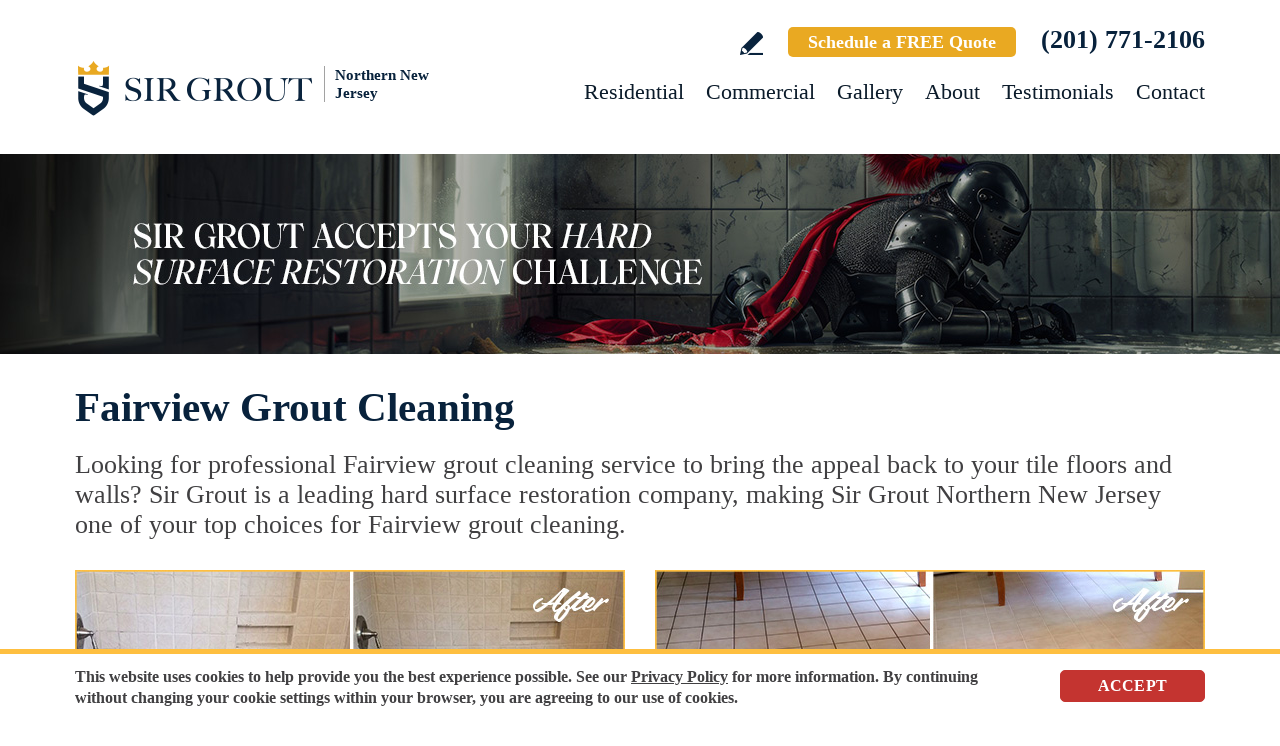

--- FILE ---
content_type: text/html
request_url: https://www.sirgroutnorthnj.com/fairview-grout-cleaning/
body_size: 13432
content:
<!DOCTYPE html PUBLIC "-//W3C//DTD XHTML 1.0 Transitional//EN" "http://www.w3.org/TR/xhtml1/DTD/xhtml1-transitional.dtd">
<html lang="en">
<head>
<title>Fairview Grout Cleaning, Grout Cleaning Fairview NJ</title>
<meta http-equiv="Content-Type" content="text/html; charset=iso-8859-1" />
<meta name="keywords" content="fairview grout cleaning, grout cleaning fairview, fairview new jersey grout cleaning, grout cleaning fairview new jersey, fairview nj grout cleaning, grout cleaning fairview nj" />
<meta name="description" content="Sir Grout Northern New Jersey provides the most professional Grout Cleaning in Fairview, New Jersey. For a free quote call (201) 771-2106." />
<link rel="canonical" href="https://www.sirgroutnorthnj.com/fairview-grout-cleaning/" />
<meta name="ROBOTS" content="NOODP" />
<meta name="GOOGLEBOT" content="INDEX, FOLLOW" />
<link rel="shortcut icon" type="image/x-icon" href="/images/favicon.ico" />
<link rel="icon" type="image/x-icon" href="/images/favicon.ico" />
<meta name="viewport" content="width=device-width, initial-scale=1.0">
<link href="/css/main.css?fv=13" rel="stylesheet" type="text/css">
<link href="/css/geomain.css" rel="stylesheet" type="text/css">
<script language="javascript" type="text/javascript" src="/jss/wfyr.js"></script>
<script language="javascript" type="text/javascript" src="/jss/wfys.js" async></script>
<script language="javascript" type="text/javascript" src="/js/main.js?fv=6" async></script>
<script language="javascript" type="text/javascript" src="/js/popup-main.js" async></script>
<script language="javascript" type="text/javascript" src="/js/before-after.min.js" async></script>
<!-- Global site tag (gtag.js) - Google Analytics -->
<script async src="https://www.googletagmanager.com/gtag/js?id=UA-40453322-1"></script>
<script>
  window.dataLayer = window.dataLayer || [];
  function gtag(){dataLayer.push(arguments);}
  gtag('js', new Date());

  gtag('config', 'UA-40453322-1');
</script>

<!-- Google tag (gtag.js) -->
<script async src="https://www.googletagmanager.com/gtag/js?id=G-8VHTLDNBH4"></script>
<script>
  window.dataLayer = window.dataLayer || [];
  function gtag(){dataLayer.push(arguments);}
  gtag('js', new Date());

  gtag('config', 'G-8VHTLDNBH4');
  gtag('config', 'AW-963366216');
</script>

<!-- Facebook Pixel Code -->
<script>
  !function(f,b,e,v,n,t,s)
  {if(f.fbq)return;n=f.fbq=function(){n.callMethod?
  n.callMethod.apply(n,arguments):n.queue.push(arguments)};
  if(!f._fbq)f._fbq=n;n.push=n;n.loaded=!0;n.version='2.0';
  n.queue=[];t=b.createElement(e);t.async=!0;
  t.src=v;s=b.getElementsByTagName(e)[0];
  s.parentNode.insertBefore(t,s)}(window, document,'script',
  'https://connect.facebook.net/en_US/fbevents.js');
  fbq('init', '188458858500345');
  
</script>
<noscript><img height="1" width="1" style="display:none"
  src="https://www.facebook.com/tr?id=188458858500345&ev=PageView&noscript=1"
/></noscript>
<!-- End Facebook Pixel Code -->

<script language='javascript' type='text/javascript'>
var gint_fnStdr_SysInfoViewLang = 1; 
var gint_fnStd_SysInfoViewLang = 1;
var gint_fnStd_SysDefaultLang = 1;
var gstr_fnStd_ServerDate = '11-23-2025'; // mm-dd-YYYY
var gstr_fnStdr_PageURL = 'fairview-grout-cleaning/'; 
</script>
<script language='javascript' type='text/javascript'>var int_fnStdr_PageID = 0;</script>
<script language='javascript' type='text/javascript'>var str_fnStdr_FBAPageURL = 'fairview-grout-cleaning/';</script>
<script language='javascript' type='text/javascript'>var int_fnStdr_FBAActive = 0; fnStd_SMPixelFBfbq('track', 'PageView', {}); </script>
<script language='javascript' type='text/javascript'>var int_fnStdr_CLPActive = 0;</script>
</head>
<body>
<div id='SMFB_Tag'></div>
<!-- Google Tag Manager -->
<script>(function(w,d,s,l,i){w[l]=w[l]||[];w[l].push({'gtm.start':
new Date().getTime(),event:'gtm.js'});var f=d.getElementsByTagName(s)[0],
j=d.createElement(s),dl=l!='dataLayer'?'&l='+l:'';j.async=true;j.src=
'https://www.googletagmanager.com/gtm.js?id='+i+dl;f.parentNode.insertBefore(j,f);
})(window,document,'script','dataLayer','GTM-P5Q78P22');</script>
<!-- End Google Tag Manager -->

<div id="fb-root"></div>
<script>(function (d, s, id) {
	var js, fjs = d.getElementsByTagName(s)[0];
	if (d.getElementById(id)) return;
	js = d.createElement(s); js.id = id;
	js.src = "//connect.facebook.net/en_US/sdk.js#xfbml=1&version=v2.4";
	fjs.parentNode.insertBefore(js, fjs);
}(document, 'script', 'facebook-jssdk'));</script>
<div class="headercnt">
<div class="header" name="top">
<div class="harea">
<a href="https://www.sirgroutnorthnj.com/" title="Sir Grout Northern New Jersey" aria-label="Go to Home" class="logo">
<img src="/images/1/logo.png" alt="Sir Grout Northern New Jersey Logo" data-wis="0003356" />
<span>Northern New Jersey</span>
</a>
<div class="topblock">
<a href="https://www.sirgroutnorthnj.com/write-a-review/" title="Write a Review" aria-label="Go to Write a Review" class="wricon">Write a Review</a>
<a href="https://www.sirgroutnorthnj.com/schedule/" title="Schedule a FREE Quote" aria-label="Go to Schedule a FREE Quote" class="toptxt">Schedule a FREE Quote</a>
<a href="tel:+12017712106" title="Call Sir Grout Northern New Jersey" aria-label="Call Sir Grout Northern New Jersey" class="sitetel">(201) 771-2106</a>
</div>
<div id="menuc">
<span class="menucompact" title="Menu" data-wct="#menu"></span>
<div class="menu" id="menu">
<span id="menuclose" class="menuclose">Close</span>
<ul>
<li><a href="https://www.sirgroutnorthnj.com/residential-services/" title="Residential Services" aria-label="Go to Residential Services">Residential</a> <span class="arrowbtn" data-wct="#list1"></span>
<ul id="list1">
<li><a href="https://www.sirgroutnorthnj.com/residential/tile-and-grout-services/" title="Residential Tile and Grout Services" aria-label="Go to Residential Tile and Grout Services">Tile and Grout Services</a> <span class="arrowbtn" data-wct="#sublist1"></span>
<ul id="sublist1">
<li><a href="https://www.sirgroutnorthnj.com/residential/grout-recoloring-and-sealing/" title="Residential Grout Recoloring and Sealing" aria-label="Go to Residential Grout Recoloring and Sealing">Grout Recoloring and Sealing</a></li>
<li><a href="https://www.sirgroutnorthnj.com/residential/tile-and-grout-cleaning-and-sealing/" title="Residential Tile and Grout Cleaning and Sealing" aria-label="Go to Residential Tile and Grout Cleaning and Sealing">Tile and Grout Cleaning and Sealing</a></li>
<li><a href="https://www.sirgroutnorthnj.com/residential/caulking/" title="Residential Caulking" aria-label="Go to Residential Caulking">Caulking</a></li>
<li><a href="https://www.sirgroutnorthnj.com/residential/slip-resistant-application/" title="Residential Slip Resistant Application" aria-label="Go to Residential Slip Resistant Application">Slip Resistant Application</a></li>
<li><a href="https://www.sirgroutnorthnj.com/tile-and-grout-care-tips/" title="Tile and Grout Care Tips" aria-label="Go to Tile and Grout Care Tips" >Tile and Grout Care Tips</a></li>
</ul>
</li>
<li><a href="https://www.sirgroutnorthnj.com/residential/stone-services/" title="Residential Stone Services" aria-label="Go to Residential Stone Services">Stone Services</a> <span class="arrowbtn" data-wct="#sublist2"></span>
<ul id="sublist2">
<li><a href="https://www.sirgroutnorthnj.com/residential/marble-honing-and-polishing/" title="Residential Marble Honing and Polishing" aria-label="Go to Residential Marble Honing and Polishing">Marble Honing and Polishing</a></li>
<li><a href="https://www.sirgroutnorthnj.com/residential/granite-honing-and-polishing/" title="Residential Granite Honing and Polishing" aria-label="Go to Residential Granite Honing and Polishing">Granite Honing and Polishing</a></li>
<li><a href="https://www.sirgroutnorthnj.com/residential/travertine-honing-and-polishing/" title="Residential Travertine Honing and Polishing" aria-label="Go to Residential Travertine Honing and Polishing">Travertine Honing and Polishing</a></li>
<li><a href="https://www.sirgroutnorthnj.com/residential/slate-cleaning-and-sealing/" title="Residential Slate Cleaning and Sealing" aria-label="Go to Residential Slate Cleaning and Sealing">Slate Cleaning and Sealing</a></li>
<li><a href="https://www.sirgroutnorthnj.com/residential/stone-cleaning-and-sealing/" title="Residential Stone Cleaning and Sealing" aria-label="Go to Residential Stone Cleaning and Sealing">Stone Cleaning and Sealing</a></li>
<li><a href="https://www.sirgroutnorthnj.com/residential/stone-cleaning-and-color-enhancement/" title="Residential Stone Cleaning and Color Enhancement" aria-label="Go to Residential Stone Cleaning and Color Enhancement">Stone Cleaning and Color Enhancement</a></li>
<li><a href="https://www.sirgroutnorthnj.com/residential/stone-countertop-sealing/" title="Residential Stone Countertop Sealing" aria-label="Go to Residential Stone Countertop Sealing">Stone Countertop Sealing</a></li>
<li><a href="https://www.sirgroutnorthnj.com/residential/slip-resistant-application/" title="Residential Slip Resistant Application" aria-label="Go to Residential Slip Resistant Application">Slip Resistant Application</a></li>
<li><a href="https://www.sirgroutnorthnj.com/stone-care-and-products/" title="Stone Care and Products" aria-label="Go to Stone Care and Products" >Stone Care and Products</a></li>
</ul>
</li>
<li><a href="https://www.sirgroutnorthnj.com/high-durability-coatings/" title="MicroGuard High Durability Coatings" aria-label="Go to MicroGuard High Durability Coatings">High Durability Coatings</a></li>
<li><a href="https://www.sirgroutnorthnj.com/residential/maintenance/" title="Residential Maintenance" aria-label="Go to Residential Maintenance">Maintenance</a></li>
<li><a href="https://www.sirgroutnorthnj.com/care-tips-and-products/" title="Care Tips and Products" aria-label="Go to Care Tips and Products" >Care Tips and Products</a></li>
<li><a href="https://www.sirgroutnorthnj.com/tips-for-pet-owners/" title="Tips for Pet Owners" aria-label="Go to Tips for Pet Owners">Tips for Pet Owners</a></li>
</ul>
</li>
<li><a href="https://www.sirgroutnorthnj.com/commercial-services/" title="Commercial Services" aria-label="Go to Commercial Services">Commercial</a> <span class="arrowbtn" data-wct="#list3"></span>
<ul id="list3">
<li><a href="https://www.sirgroutnorthnj.com/commercial/tile-and-grout-services/" title="Commercial Tile and Grout Services" aria-label="Go to Commercial Tile and Grout Services">Tile and Grout Services</a></li>
<li><a href="https://www.sirgroutnorthnj.com/commercial/stone-services/" title="Commercial Stone Services" aria-label="Go to Commercial Stone Services">Stone Services</a></li>
<li><a href="https://www.sirgroutnorthnj.com/high-durability-coatings/" title="MicroGuard High Durability Coatings" aria-label="Go to MicroGuard High Durability Coatings">High Durability Coatings</a></li>
<li><a href="https://www.sirgroutnorthnj.com/commercial/maintenance/" title="Commercial Maintenance Program" aria-label="Go to Commercial Maintenance Program">Maintenance Program</a></li>                
</ul>
</li>
<li><a href="https://www.sirgroutnorthnj.com/before-and-after/" title="Before and After" aria-label="Go to Before and After">Gallery</a>
<!-- <ul>
<li><a href="https://www.sirgroutnorthnj.com/before-and-after/" title="Before and After" aria-label="Go to Before and After">Picture Gallery</a></li>
</ul> -->
</li>
<li><a href="https://www.sirgroutnorthnj.com/about-us/" title="About Us" aria-label="Go to About Us">About</a> <span class="arrowbtn" data-wct="#list4"></span>
<ul id="list4">
<li><a href="https://www.sirgroutnorthnj.com/about-sir-grout-northern-new-jersey/" title="About Sir Grout Northern New Jersey" aria-label="Go to About Sir Grout Northern New Jersey" >About Sir Grout Northern New Jersey</a></li>
<li><a href="https://www.sirgroutnorthnj.com/write-a-review/" title="Write a Review" aria-label="Go to Write a Review" >Write a Review</a></li>
<li><a href="https://www.sirgroutnorthnj.com/blog/" title="Sir Grout Blog" aria-label="Go to Blog" >Blog</a></li>
<li><a href="https://www.sirgroutnorthnj.com/newsroom/" title="Newsroom" aria-label="Go to Newsroom" >Newsroom</a></li>
<li><a href="/newsletter.asp" title="Join Our Newsletter" aria-label="Click to Join Our Newsletter">Join Our Newsletter</a></li>                                                
<li><a href="javascript:;" title="Recommend Sir Grout" aria-label="Recommend Sir Grout" data-eshare="https://www.sirgroutnorthnj.com/fairview-grout-cleaning/" data-esharefsc="75720" data-esharel="eng">Recommend Sir Grout</a></li>
</ul>					
</li>
<li><a href="https://www.sirgroutnorthnj.com/testimonials/" title="Testimonials" aria-label="Go to Testimonials" >Testimonials</a></li>
<li><a href="https://www.sirgroutnorthnj.com/contact/" title="Contact" aria-label="Go to Contact" >Contact</a></li>
</ul>
<div class="clear"></div>
<a href="https://www.sirgroutnorthnj.com/schedule/" title="Schedule a FREE Quote" aria-label="Go to Schedule a FREE Quote" class="toptxt mobile">Schedule a FREE Quote</a>
</div>
</div>
</div>
</div>
</div>
<div class="clear"></div>
<div class="container">
<div class="top">
<img class="bg" src="/images/1/banner-top.jpg" alt="Banner Top" data-wis="0023456" />
</div>


<div class="gcarea">
<h1>Fairview Grout Cleaning</h1>
Looking for professional Fairview grout cleaning service to bring the appeal back to your tile floors and walls? Sir Grout is a leading hard surface restoration company, making Sir Grout Northern New Jersey one of your top choices for Fairview grout cleaning.
<br><br>
<img src="/images/p/g/6/grout-cleaning-moldy-shower.jpg" alt="Before and After Picture of a Fairview Shower Grout Cleaned to Remove Mold" title="Sir Grout Cleans the Grout on this Fairview Moldy Shower" class="nxil" data-wis="0000446" /><img src="/images/p/g/6/grout-cleaning-ceramic-tile.jpg" alt="Before and After Picture of Fairview Ceramic Tile Grout Cleaned to Remove Dirt" title="Sir Grout Cleans the Grout on this Fairview Ceramic Tile to Remove Dirt" class="nxir" data-wis="0000446" /><div class="clear"></div>
<br>
Our well-trained and experienced technicians provide the best Fairview grout cleaning service for your home or business. Even the most beautiful and expensive tile can appear dingy and unattractive when surrounded by dirty or stained grout. Foot traffic, spills, improper cleaning methods and products can cause grout and tiles to look unappealing, but Sir Grout's superior Fairview grout cleaning process can make them look brand new.
</div>
<div class="clear"></div>
<div class="testimonials">
<div class="tarea">
<div class="toptext">
<div class="ttl">Hark. We Bring Good News!</div>
<div class="sttl">Sir Grout is making customers happy all over the land.</div>
</div>
<div class="testimonialscnt">

<div class="testimonial">
	<div class="info">
		<div class="rating"><img src="/images/0/stars-5.png"></div>
		<div class="txt">Adrian did an amazing job; our tiles, grout, and granite look like new. He was very meticulous and made sure we were happy with the grout color and...</div>
		<div class="name">- Patricia H</div>
		<div class="location">Allendale, NJ</div>
		<div class="source">
			
			<a href="https://share.google/l2SZemxspl7gjeuIa" target="_blank"><img src="/img/source-34.png"></a>
			
		</div>		
	</div>
</div>

<div class="testimonial">
	<div class="info">
		<div class="rating"><img src="/images/0/stars-5.png"></div>
		<div class="txt">I can&#39;t say enough about my experience with Sir Grout. From the moment I reached out to them, their commitment to customer service was evident....</div>
		<div class="name">- Gail C</div>
		<div class="location">New Providence, NJ</div>
		<div class="source">
			
			<a href="https://share.google/6h8o47LFKSNAhJ9I0" target="_blank"><img src="/img/source-34.png"></a>
			
		</div>		
	</div>
</div>

<div class="testimonial">
	<div class="info">
		<div class="rating"><img src="/images/0/stars-5.png"></div>
		<div class="txt">Yes, I definitely agree that Sir Grout deserves a five-star review. The service you provided, from when you first saw the work I needed to be done ...</div>
		<div class="name">- Steven S</div>
		<div class="location">Edgewater, NJ</div>
		<div class="source">
			<img src="/img/source-8.png">
			
			
		</div>		
	</div>
</div>

</div>
<div class="btncnt">
<a href="https://www.sirgroutnorthnj.com/testimonials/" title="Testimonials" aria-label="Go to Testimonials" class="btn">See all reviews</a>
</div>	
</div>
</div>
<div class="clear"></div>
<div class="gallery">
<div class="garea">
<div class="cnt">
<div class="pic">
<div class="slider">
<img src="/images/p/g/6/grout-cleaning-before-and-after.jpg" alt="Grout Cleaning Before and After" data-wis="0023236" />
</div>
</div>
<div class="text">
<div class="ttl">Our showstopping results</div>
<p>Our specialists are trained to use state-of-the-art equipment designed specifically for tile and grout cleaning and commercial-grade products to get unparalleled results.</p>
<div class="btn">
<a href="https://www.sirgroutnorthnj.com/before-and-after/" title="Before and After" aria-label="Go to Before and After">See the gallery</a>
</div>
</div>
</div>
</div>
</div><div class='gdivb'></div><div class="gcarea">
We first apply a non-toxic pH neutral cleaner to your tile and grout. Then, we deep clean with a high-speed gentle scrubber that extracts dirt from your grout. For particularly stubborn areas, our Fairview Grout Cleaning experts use vapor steam cleaning. Finally, we apply Sir Grout's proprietary Tile Armor grout protector to seal and shield against future stains and spills. Amazingly, Tile Armor is non-toxic, water based, and safe for families and pets. Sir Grout Northern New Jersey is one of your best choices for Fairview grout cleaning. Your old, sad-looking grout can be deep cleaned to a brilliant, satisfying appearance. You will be amazed how effective our unique Fairview grout cleaning system works. Our magnificent service will help return your old grout to a wonderful condition, leaving your tile floors and walls immaculate.
<br><br>
<img src="/images/p/g/6/grout-cleaning-slate-floor.jpg" alt="Before and After Picture of Fairview Slate Floor Grout Cleaned to Remove Dirt" title="Sir Grout Cleans the Grout on this Fairview Slate Floor" class="nxil" data-wis="0000446" /><img src="/images/p/g/6/grout-cleaning-mosaic-tiles.jpg" alt="Before and After Picture of a Fairview Mosaic Tile floor Grout Cleaned to Remove Dirt" title="Sir Grout Cleans this Fairview Mosaic Tile Floor Grout to Remove Dirt" class="nxir" data-wis="0000446" /><div class="clear"></div>
</div>
<div class="clear"></div>
<div class="ourgoal">
<div class="ogarea">
<div class="cnt">
<div class="txt">
<div class="ttl">Our charge:
<div class="scndline">to ensure you're satisfied.</div></div>
<p>At Sir Grout, customer satisfaction means everything to us. Which is why our Signature Clean and ColorSeal Restoration is covered by a one-year warranty. Should your sealant absorb dirt, stain, or peel, we'll come back to repair it no questions asked.</p>
</div>
</div>
</div>
</div>
<div class="clear"></div><div class='gdivb'></div><div class="gcarea">
<h2>Grout Cleaning Fairview New Jersey</h2>
After a Fairview Grout Cleaning service, you can also benefit from Sir Grout's proprietary ColorSeal process applied to your grout lines. Making your grouts look like new again, ColorSeal is Sir Grout's most popular and comprehensive service. It will re-color your grout while making it stain, water, mold, and mildew resistant. Our Fairview grout cleaning specialists perform an impeccable cleaning, maintenance, and restoration service, and also take our time to instruct customers on the proper care they should use for keeping surfaces preserved and gleaming.
<br><br>
<img src="/images/p/g/6/grout-cleaning-moldy-tub.jpg" alt="Before and After Picture of a Fairview Tub Grout Cleaned to Eliminate Mold" title="Sir Grout Cleans the Grout on this Moldy Fairview Tub" class="nxil" data-wis="0000446" /><img src="/images/p/g/6/grout-cleaning-kitchen-floor.jpg" alt="Before and After Picture of Fairview Kitchen Floor Grout Cleaned to Recover Its Color" title="Sir Grout Cleans this Fairview Kitchen Floor's Grout to Recover Its Color" class="nxir" data-wis="0000446" /><div class="clear"></div>
<br><div class='gdivb'></div>Sir Grout Northern New Jersey is your preferred choice for Fairview grout cleaning service as we provide high-quality, cost effective, and quick results that will exceed your expectations. Call us now for a free estimate at <a href="tel:+12017712106" title="Call Sir Grout Northern New Jersey" aria-label="Call Sir Grout Northern New Jersey" class="sitetel">(201) 771-2106</a> and enjoy an excellent and caring Fairview grout cleaning treatment for your home or business.
<br><br>
<img src="/images/p/g/6/grout-cleaning-lobby-floor.jpg" alt="Before and After Picture of a Fairview Lobby Floor Cleaned to Even the Grout Color" title="Sir Grout Cleans the Grout on this Fairview Lobby Floor" class="nxil" data-wis="0000446" /><img src="/images/p/g/6/grout-cleaning-restroom-floor.jpg" alt="Before and After Picture of a Fairview Office Restroom's Grout Cleaned to Remove Dirt" title="Sir Grout Cleans the Grout on this Fairview Office Restroom" class="nxir" data-wis="0000446" /><div class="clear"></div>
</div>

<!--<br>-->
</div>
<div class="clear"></div>
<div class="clear"></div>
<div class="assessment">
<div class="aarea">
<div class="cnt">
<div class="txt">
<div class="ttl">Sir Grout is ready to help.</div>
<p>Book a complimentary consultation to discover all the ways our craftsmen can help you revive, revitalize, and restore the places you live most in your home.</p>
</div>
<div class="schedule">
<div class="scharea">
<div class="pic">
<img src="/images/1/schedule-icon.png" alt="Schedule Icon" data-wis="0003440" />
</div>
<div class="ttl">Schedule your<br>FREE quote today!</div>
<div class="phone">
<a href="tel:+12017712106" title="Call Sir Grout Northern New Jersey" aria-label="Call Sir Grout Northern New Jersey" class="sitetel">(201) 771-2106</a>
</div>
<div class="btnform">
<a href="https://www.sirgroutnorthnj.com/schedule/" title="Schedule a FREE Quote" aria-label="Go to Schedule a FREE Quote">Or, fill out this form and we&#39;ll call you.</a>
</div>
</div>
</div>
</div>
</div>
</div>
<div class="clear"></div>
<div class="clear"></div>
<div class="overca">
<div class="ovarea">
<div class="icon">
<img src="/images/1/coverage-icon.png" alt="Our coverage area icon" data-wis="0023450" />
</div>
<div class="cnt">
<div class="cnarea">
<div class="ttl">Our Coverage Area</div>
<p>For your convenience, below shows the various counties and cities where we provide service:</p>
<div class="clear"></div>
<div class="list">
<div class="clear"></div><p class="county">Bergen, New Jersey</p>
<div class="calis first">
	<ul>
		<li><a href="https://www.sirgroutnorthnj.com/allendale-hard-surface-restoration-services/" title="Allendale Hard Surface Restoration Services">Allendale</a></li>
<li><a href="https://www.sirgroutnorthnj.com/alpine-hard-surface-restoration-services/" title="Alpine Hard Surface Restoration Services">Alpine</a></li>
<li><a href="https://www.sirgroutnorthnj.com/bergenfield-hard-surface-restoration-services/" title="Bergenfield Hard Surface Restoration Services">Bergenfield</a></li>
<li><a href="https://www.sirgroutnorthnj.com/bogota-hard-surface-restoration-services/" title="Bogota Hard Surface Restoration Services">Bogota</a></li>
<li><a href="https://www.sirgroutnorthnj.com/carlstadt-hard-surface-restoration-services/" title="Carlstadt Hard Surface Restoration Services">Carlstadt</a></li>
<li><a href="https://www.sirgroutnorthnj.com/cliffside-park-hard-surface-restoration-services/" title="Cliffside Park Hard Surface Restoration Services">Cliffside Park</a></li>
<li><a href="https://www.sirgroutnorthnj.com/closter-hard-surface-restoration-services/" title="Closter Hard Surface Restoration Services">Closter</a></li>
<li><a href="https://www.sirgroutnorthnj.com/cresskill-hard-surface-restoration-services/" title="Cresskill Hard Surface Restoration Services">Cresskill</a></li>
<li><a href="https://www.sirgroutnorthnj.com/demarest-hard-surface-restoration-services/" title="Demarest Hard Surface Restoration Services">Demarest</a></li>
<li><a href="https://www.sirgroutnorthnj.com/dumont-hard-surface-restoration-services/" title="Dumont Hard Surface Restoration Services">Dumont</a></li>
<li><a href="https://www.sirgroutnorthnj.com/east-rutherford-hard-surface-restoration-services/" title="East Rutherford Hard Surface Restoration Services">East Rutherford</a></li>
<li><a href="https://www.sirgroutnorthnj.com/edgewater-hard-surface-restoration-services/" title="Edgewater Hard Surface Restoration Services">Edgewater</a></li>
<li><a href="https://www.sirgroutnorthnj.com/elmwood-park-hard-surface-restoration-services/" title="Elmwood Park Hard Surface Restoration Services">Elmwood Park</a></li>
<li><a href="https://www.sirgroutnorthnj.com/emerson-hard-surface-restoration-services/" title="Emerson Hard Surface Restoration Services">Emerson</a></li>
<li><a href="https://www.sirgroutnorthnj.com/englewood-hard-surface-restoration-services/" title="Englewood Hard Surface Restoration Services">Englewood</a></li>
<li><a href="https://www.sirgroutnorthnj.com/englewood-cliffs-hard-surface-restoration-services/" title="Englewood Cliffs Hard Surface Restoration Services">Englewood Cliffs</a></li>
<li><a href="https://www.sirgroutnorthnj.com/fair-lawn-hard-surface-restoration-services/" title="Fair Lawn Hard Surface Restoration Services">Fair Lawn</a></li>
<li><a href="https://www.sirgroutnorthnj.com/fairview-hard-surface-restoration-services/" title="Fairview Hard Surface Restoration Services">Fairview</a></li>

	</ul>
</div>
<div class="calis">
	<ul>
		<li><a href="https://www.sirgroutnorthnj.com/fort-lee-hard-surface-restoration-services/" title="Fort Lee Hard Surface Restoration Services">Fort Lee</a></li>
<li><a href="https://www.sirgroutnorthnj.com/franklin-lakes-hard-surface-restoration-services/" title="Franklin Lakes Hard Surface Restoration Services">Franklin Lakes</a></li>
<li><a href="https://www.sirgroutnorthnj.com/garfield-hard-surface-restoration-services/" title="Garfield Hard Surface Restoration Services">Garfield</a></li>
<li><a href="https://www.sirgroutnorthnj.com/glen-rock-hard-surface-restoration-services/" title="Glen Rock Hard Surface Restoration Services">Glen Rock</a></li>
<li><a href="https://www.sirgroutnorthnj.com/hackensack-hard-surface-restoration-services/" title="Hackensack Hard Surface Restoration Services">Hackensack</a></li>
<li><a href="https://www.sirgroutnorthnj.com/harrington-park-hard-surface-restoration-services/" title="Harrington Park Hard Surface Restoration Services">Harrington Park</a></li>
<li><a href="https://www.sirgroutnorthnj.com/hasbrouck-heights-hard-surface-restoration-services/" title="Hasbrouck Heights Hard Surface Restoration Services">Hasbrouck Heights</a></li>
<li><a href="https://www.sirgroutnorthnj.com/haworth-hard-surface-restoration-services/" title="Haworth Hard Surface Restoration Services">Haworth</a></li>
<li><a href="https://www.sirgroutnorthnj.com/hillsdale-hard-surface-restoration-services/" title="Hillsdale Hard Surface Restoration Services">Hillsdale</a></li>
<li><a href="https://www.sirgroutnorthnj.com/ho-ho-kus-hard-surface-restoration-services/" title="Ho Ho Kus Hard Surface Restoration Services">Ho Ho Kus</a></li>
<li><a href="https://www.sirgroutnorthnj.com/leonia-hard-surface-restoration-services/" title="Leonia Hard Surface Restoration Services">Leonia</a></li>
<li><a href="https://www.sirgroutnorthnj.com/little-ferry-hard-surface-restoration-services/" title="Little Ferry Hard Surface Restoration Services">Little Ferry</a></li>
<li><a href="https://www.sirgroutnorthnj.com/lodi-hard-surface-restoration-services/" title="Lodi Hard Surface Restoration Services">Lodi</a></li>
<li><a href="https://www.sirgroutnorthnj.com/lyndhurst-hard-surface-restoration-services/" title="Lyndhurst Hard Surface Restoration Services">Lyndhurst</a></li>
<li><a href="https://www.sirgroutnorthnj.com/mahwah-hard-surface-restoration-services/" title="Mahwah Hard Surface Restoration Services">Mahwah</a></li>
<li><a href="https://www.sirgroutnorthnj.com/maywood-hard-surface-restoration-services/" title="Maywood Hard Surface Restoration Services">Maywood</a></li>
<li><a href="https://www.sirgroutnorthnj.com/midland-park-hard-surface-restoration-services/" title="Midland Park Hard Surface Restoration Services">Midland Park</a></li>
<li><a href="https://www.sirgroutnorthnj.com/montvale-hard-surface-restoration-services/" title="Montvale Hard Surface Restoration Services">Montvale</a></li>

	</ul>
</div>
<div class="calis">
	<ul>
		<li><a href="https://www.sirgroutnorthnj.com/moonachie-hard-surface-restoration-services/" title="Moonachie Hard Surface Restoration Services">Moonachie</a></li>
<li><a href="https://www.sirgroutnorthnj.com/new-milford-hard-surface-restoration-services/" title="New Milford Hard Surface Restoration Services">New Milford</a></li>
<li><a href="https://www.sirgroutnorthnj.com/north-arlington-hard-surface-restoration-services/" title="North Arlington Hard Surface Restoration Services">North Arlington</a></li>
<li><a href="https://www.sirgroutnorthnj.com/northvale-hard-surface-restoration-services/" title="Northvale Hard Surface Restoration Services">Northvale</a></li>
<li><a href="https://www.sirgroutnorthnj.com/norwood-hard-surface-restoration-services/" title="Norwood Hard Surface Restoration Services">Norwood</a></li>
<li><a href="https://www.sirgroutnorthnj.com/oakland-hard-surface-restoration-services/" title="Oakland Hard Surface Restoration Services">Oakland</a></li>
<li><a href="https://www.sirgroutnorthnj.com/old-tappan-hard-surface-restoration-services/" title="Old Tappan Hard Surface Restoration Services">Old Tappan</a></li>
<li><a href="https://www.sirgroutnorthnj.com/oradell-hard-surface-restoration-services/" title="Oradell Hard Surface Restoration Services">Oradell</a></li>
<li><a href="https://www.sirgroutnorthnj.com/palisades-park-hard-surface-restoration-services/" title="Palisades Park Hard Surface Restoration Services">Palisades Park</a></li>
<li><a href="https://www.sirgroutnorthnj.com/paramus-hard-surface-restoration-services/" title="Paramus Hard Surface Restoration Services">Paramus</a></li>
<li><a href="https://www.sirgroutnorthnj.com/park-ridge-hard-surface-restoration-services/" title="Park Ridge Hard Surface Restoration Services">Park Ridge</a></li>
<li><a href="https://www.sirgroutnorthnj.com/ramsey-hard-surface-restoration-services/" title="Ramsey Hard Surface Restoration Services">Ramsey</a></li>
<li><a href="https://www.sirgroutnorthnj.com/ridgefield-hard-surface-restoration-services/" title="Ridgefield Hard Surface Restoration Services">Ridgefield</a></li>
<li><a href="https://www.sirgroutnorthnj.com/ridgefield-park-hard-surface-restoration-services/" title="Ridgefield Park Hard Surface Restoration Services">Ridgefield Park</a></li>
<li><a href="https://www.sirgroutnorthnj.com/ridgewood-hard-surface-restoration-services/" title="Ridgewood Hard Surface Restoration Services">Ridgewood</a></li>
<li><a href="https://www.sirgroutnorthnj.com/river-edge-hard-surface-restoration-services/" title="River Edge Hard Surface Restoration Services">River Edge</a></li>
<li><a href="https://www.sirgroutnorthnj.com/river-vale-hard-surface-restoration-services/" title="River Vale Hard Surface Restoration Services">River Vale</a></li>
<li><a href="https://www.sirgroutnorthnj.com/rochelle-park-hard-surface-restoration-services/" title="Rochelle Park Hard Surface Restoration Services">Rochelle Park</a></li>

	</ul>
</div>
<div class="calis last">
	<ul>
		<li><a href="https://www.sirgroutnorthnj.com/rockleigh-hard-surface-restoration-services/" title="Rockleigh Hard Surface Restoration Services">Rockleigh</a></li>
<li><a href="https://www.sirgroutnorthnj.com/rutherford-hard-surface-restoration-services/" title="Rutherford Hard Surface Restoration Services">Rutherford</a></li>
<li><a href="https://www.sirgroutnorthnj.com/saddle-brook-hard-surface-restoration-services/" title="Saddle Brook Hard Surface Restoration Services">Saddle Brook</a></li>
<li><a href="https://www.sirgroutnorthnj.com/saddle-river-hard-surface-restoration-services/" title="Saddle River Hard Surface Restoration Services">Saddle River</a></li>
<li><a href="https://www.sirgroutnorthnj.com/south-hackensack-hard-surface-restoration-services/" title="South Hackensack Hard Surface Restoration Services">South Hackensack</a></li>
<li><a href="https://www.sirgroutnorthnj.com/teaneck-hard-surface-restoration-services/" title="Teaneck Hard Surface Restoration Services">Teaneck</a></li>
<li><a href="https://www.sirgroutnorthnj.com/tenafly-hard-surface-restoration-services/" title="Tenafly Hard Surface Restoration Services">Tenafly</a></li>
<li><a href="https://www.sirgroutnorthnj.com/teterboro-hard-surface-restoration-services/" title="Teterboro Hard Surface Restoration Services">Teterboro</a></li>
<li><a href="https://www.sirgroutnorthnj.com/upper-saddle-river-hard-surface-restoration-services/" title="Upper Saddle River Hard Surface Restoration Services">Upper Saddle River</a></li>
<li><a href="https://www.sirgroutnorthnj.com/waldwick-hard-surface-restoration-services/" title="Waldwick Hard Surface Restoration Services">Waldwick</a></li>
<li><a href="https://www.sirgroutnorthnj.com/wallington-hard-surface-restoration-services/" title="Wallington Hard Surface Restoration Services">Wallington</a></li>
<li><a href="https://www.sirgroutnorthnj.com/washington-township-hard-surface-restoration-services/" title="Washington Township Hard Surface Restoration Services">Washington Township</a></li>
<li><a href="https://www.sirgroutnorthnj.com/westwood-hard-surface-restoration-services/" title="Westwood Hard Surface Restoration Services">Westwood</a></li>
<li><a href="https://www.sirgroutnorthnj.com/wood-ridge-hard-surface-restoration-services/" title="Wood Ridge Hard Surface Restoration Services">Wood Ridge</a></li>
<li><a href="https://www.sirgroutnorthnj.com/woodcliff-lake-hard-surface-restoration-services/" title="Woodcliff Lake Hard Surface Restoration Services">Woodcliff Lake</a></li>
<li><a href="https://www.sirgroutnorthnj.com/wyckoff-hard-surface-restoration-services/" title="Wyckoff Hard Surface Restoration Services">Wyckoff</a></li>

	</ul>
</div>
<div class="clear"></div><p class="county">Essex, New Jersey</p>
<div class="calis first">
	<ul>
		<li><a href="https://www.sirgroutnorthnj.com/belleville-hard-surface-restoration-services/" title="Belleville Hard Surface Restoration Services">Belleville</a></li>
<li><a href="https://www.sirgroutnorthnj.com/bloomfield-hard-surface-restoration-services/" title="Bloomfield Hard Surface Restoration Services">Bloomfield</a></li>
<li><a href="https://www.sirgroutnorthnj.com/caldwell-hard-surface-restoration-services/" title="Caldwell Hard Surface Restoration Services">Caldwell</a></li>
<li><a href="https://www.sirgroutnorthnj.com/cedar-grove-hard-surface-restoration-services/" title="Cedar Grove Hard Surface Restoration Services">Cedar Grove</a></li>
<li><a href="https://www.sirgroutnorthnj.com/east-orange-hard-surface-restoration-services/" title="East Orange Hard Surface Restoration Services">East Orange</a></li>
<li><a href="https://www.sirgroutnorthnj.com/essex-fells-hard-surface-restoration-services/" title="Essex Fells Hard Surface Restoration Services">Essex Fells</a></li>

	</ul>
</div>
<div class="calis">
	<ul>
		<li><a href="https://www.sirgroutnorthnj.com/fairfield-hard-surface-restoration-services/" title="Fairfield Hard Surface Restoration Services">Fairfield</a></li>
<li><a href="https://www.sirgroutnorthnj.com/glen-ridge-hard-surface-restoration-services/" title="Glen Ridge Hard Surface Restoration Services">Glen Ridge</a></li>
<li><a href="https://www.sirgroutnorthnj.com/irvington-hard-surface-restoration-services/" title="Irvington Hard Surface Restoration Services">Irvington</a></li>
<li><a href="https://www.sirgroutnorthnj.com/livingston-hard-surface-restoration-services/" title="Livingston Hard Surface Restoration Services">Livingston</a></li>
<li><a href="https://www.sirgroutnorthnj.com/maplewood-hard-surface-restoration-services/" title="Maplewood Hard Surface Restoration Services">Maplewood</a></li>
<li><a href="https://www.sirgroutnorthnj.com/millburn-hard-surface-restoration-services/" title="Millburn Hard Surface Restoration Services">Millburn</a></li>

	</ul>
</div>
<div class="calis">
	<ul>
		<li><a href="https://www.sirgroutnorthnj.com/montclair-hard-surface-restoration-services/" title="Montclair Hard Surface Restoration Services">Montclair</a></li>
<li><a href="https://www.sirgroutnorthnj.com/newark-hard-surface-restoration-services/" title="Newark Hard Surface Restoration Services">Newark</a></li>
<li><a href="https://www.sirgroutnorthnj.com/north-caldwell-hard-surface-restoration-services/" title="North Caldwell Hard Surface Restoration Services">North Caldwell</a></li>
<li><a href="https://www.sirgroutnorthnj.com/nutley-hard-surface-restoration-services/" title="Nutley Hard Surface Restoration Services">Nutley</a></li>
<li><a href="https://www.sirgroutnorthnj.com/orange-hard-surface-restoration-services/" title="Orange Hard Surface Restoration Services">Orange</a></li>
<li><a href="https://www.sirgroutnorthnj.com/south-orange-roseland-hard-surface-restoration-services/" title="South Orange  Roseland Hard Surface Restoration Services">South Orange  Roseland</a></li>

	</ul>
</div>
<div class="calis last">
	<ul>
		<li><a href="https://www.sirgroutnorthnj.com/the-caldwells-hard-surface-restoration-services/" title="The Caldwells Hard Surface Restoration Services">The Caldwells</a></li>
<li><a href="https://www.sirgroutnorthnj.com/the-oranges-hard-surface-restoration-services/" title="The Oranges Hard Surface Restoration Services">The Oranges</a></li>
<li><a href="https://www.sirgroutnorthnj.com/verona-hard-surface-restoration-services/" title="Verona Hard Surface Restoration Services">Verona</a></li>
<li><a href="https://www.sirgroutnorthnj.com/west-caldwell-hard-surface-restoration-services/" title="West Caldwell Hard Surface Restoration Services">West Caldwell</a></li>
<li><a href="https://www.sirgroutnorthnj.com/west-orange-hard-surface-restoration-services/" title="West Orange Hard Surface Restoration Services">West Orange</a></li>

	</ul>
</div>
<div class="clear"></div><p class="county">Hudson, New Jersey</p>
<div class="calis first">
	<ul>
		<li><a href="https://www.sirgroutnorthnj.com/bayonne-hard-surface-restoration-services/" title="Bayonne Hard Surface Restoration Services">Bayonne</a></li>
<li><a href="https://www.sirgroutnorthnj.com/harrison-hard-surface-restoration-services/" title="Harrison Hard Surface Restoration Services">Harrison</a></li>
<li><a href="https://www.sirgroutnorthnj.com/hoboken-hard-surface-restoration-services/" title="Hoboken Hard Surface Restoration Services">Hoboken</a></li>

	</ul>
</div>
<div class="calis">
	<ul>
		<li><a href="https://www.sirgroutnorthnj.com/jersey-city-hard-surface-restoration-services/" title="Jersey City Hard Surface Restoration Services">Jersey City</a></li>
<li><a href="https://www.sirgroutnorthnj.com/kearny-hard-surface-restoration-services/" title="Kearny Hard Surface Restoration Services">Kearny</a></li>
<li><a href="https://www.sirgroutnorthnj.com/north-bergen-hard-surface-restoration-services/" title="North Bergen Hard Surface Restoration Services">North Bergen</a></li>

	</ul>
</div>
<div class="calis">
	<ul>
		<li><a href="https://www.sirgroutnorthnj.com/secaucus-hard-surface-restoration-services/" title="Secaucus Hard Surface Restoration Services">Secaucus</a></li>
<li><a href="https://www.sirgroutnorthnj.com/union-city-hard-surface-restoration-services/" title="Union City Hard Surface Restoration Services">Union City</a></li>
<li><a href="https://www.sirgroutnorthnj.com/weehawken-hard-surface-restoration-services/" title="Weehawken Hard Surface Restoration Services">Weehawken</a></li>

	</ul>
</div>
<div class="calis last">
	<ul>
		<li><a href="https://www.sirgroutnorthnj.com/west-new-york-hard-surface-restoration-services/" title="West New York Hard Surface Restoration Services">West New York</a></li>

	</ul>
</div>
<div class="clear"></div><p class="county">Morris, New Jersey</p>
<div class="calis first">
	<ul>
		<li><a href="https://www.sirgroutnorthnj.com/boonton-hard-surface-restoration-services/" title="Boonton Hard Surface Restoration Services">Boonton</a></li>
<li><a href="https://www.sirgroutnorthnj.com/boonton-township-hard-surface-restoration-services/" title="Boonton Township Hard Surface Restoration Services">Boonton Township</a></li>
<li><a href="https://www.sirgroutnorthnj.com/butler-hard-surface-restoration-services/" title="Butler Hard Surface Restoration Services">Butler</a></li>
<li><a href="https://www.sirgroutnorthnj.com/chatham-borough-hard-surface-restoration-services/" title="Chatham Borough Hard Surface Restoration Services">Chatham Borough</a></li>
<li><a href="https://www.sirgroutnorthnj.com/chatham-township-hard-surface-restoration-services/" title="Chatham Township Hard Surface Restoration Services">Chatham Township</a></li>
<li><a href="https://www.sirgroutnorthnj.com/chester-borough-hard-surface-restoration-services/" title="Chester Borough Hard Surface Restoration Services">Chester Borough</a></li>
<li><a href="https://www.sirgroutnorthnj.com/chester-township-hard-surface-restoration-services/" title="Chester Township Hard Surface Restoration Services">Chester Township</a></li>
<li><a href="https://www.sirgroutnorthnj.com/dover-hard-surface-restoration-services/" title="Dover Hard Surface Restoration Services">Dover</a></li>
<li><a href="https://www.sirgroutnorthnj.com/east-hanover-hard-surface-restoration-services/" title="East Hanover Hard Surface Restoration Services">East Hanover</a></li>
<li><a href="https://www.sirgroutnorthnj.com/florham-park-hard-surface-restoration-services/" title="Florham Park Hard Surface Restoration Services">Florham Park</a></li>

	</ul>
</div>
<div class="calis">
	<ul>
		<li><a href="https://www.sirgroutnorthnj.com/hanover-hard-surface-restoration-services/" title="Hanover Hard Surface Restoration Services">Hanover</a></li>
<li><a href="https://www.sirgroutnorthnj.com/harding-hard-surface-restoration-services/" title="Harding Hard Surface Restoration Services">Harding</a></li>
<li><a href="https://www.sirgroutnorthnj.com/jefferson-township-hard-surface-restoration-services/" title="Jefferson Township Hard Surface Restoration Services">Jefferson Township</a></li>
<li><a href="https://www.sirgroutnorthnj.com/kinnelon-hard-surface-restoration-services/" title="Kinnelon Hard Surface Restoration Services">Kinnelon</a></li>
<li><a href="https://www.sirgroutnorthnj.com/lincoln-park-hard-surface-restoration-services/" title="Lincoln Park Hard Surface Restoration Services">Lincoln Park</a></li>
<li><a href="https://www.sirgroutnorthnj.com/long-hill-township-hard-surface-restoration-services/" title="Long Hill Township Hard Surface Restoration Services">Long Hill Township</a></li>
<li><a href="https://www.sirgroutnorthnj.com/madison-hard-surface-restoration-services/" title="Madison Hard Surface Restoration Services">Madison</a></li>
<li><a href="https://www.sirgroutnorthnj.com/mendham-borough-hard-surface-restoration-services/" title="Mendham Borough Hard Surface Restoration Services">Mendham Borough</a></li>
<li><a href="https://www.sirgroutnorthnj.com/mendham-township-hard-surface-restoration-services/" title="Mendham Township Hard Surface Restoration Services">Mendham Township</a></li>
<li><a href="https://www.sirgroutnorthnj.com/mine-hill-hard-surface-restoration-services/" title="Mine Hill Hard Surface Restoration Services">Mine Hill</a></li>

	</ul>
</div>
<div class="calis">
	<ul>
		<li><a href="https://www.sirgroutnorthnj.com/montville-hard-surface-restoration-services/" title="Montville Hard Surface Restoration Services">Montville</a></li>
<li><a href="https://www.sirgroutnorthnj.com/morris-plains-hard-surface-restoration-services/" title="Morris Plains Hard Surface Restoration Services">Morris Plains</a></li>
<li><a href="https://www.sirgroutnorthnj.com/morris-township-hard-surface-restoration-services/" title="Morris Township Hard Surface Restoration Services">Morris Township</a></li>
<li><a href="https://www.sirgroutnorthnj.com/morristown-hard-surface-restoration-services/" title="Morristown Hard Surface Restoration Services">Morristown</a></li>
<li><a href="https://www.sirgroutnorthnj.com/mount-arlington-hard-surface-restoration-services/" title="Mount Arlington Hard Surface Restoration Services">Mount Arlington</a></li>
<li><a href="https://www.sirgroutnorthnj.com/mount-olive-hard-surface-restoration-services/" title="Mount Olive Hard Surface Restoration Services">Mount Olive</a></li>
<li><a href="https://www.sirgroutnorthnj.com/mountain-lakes-hard-surface-restoration-services/" title="Mountain Lakes Hard Surface Restoration Services">Mountain Lakes</a></li>
<li><a href="https://www.sirgroutnorthnj.com/netcong-hard-surface-restoration-services/" title="Netcong Hard Surface Restoration Services">Netcong</a></li>
<li><a href="https://www.sirgroutnorthnj.com/parsippany-hard-surface-restoration-services/" title="Parsippany Hard Surface Restoration Services">Parsippany</a></li>
<li><a href="https://www.sirgroutnorthnj.com/pequannock-hard-surface-restoration-services/" title="Pequannock Hard Surface Restoration Services">Pequannock</a></li>

	</ul>
</div>
<div class="calis last">
	<ul>
		<li><a href="https://www.sirgroutnorthnj.com/randolph-hard-surface-restoration-services/" title="Randolph Hard Surface Restoration Services">Randolph</a></li>
<li><a href="https://www.sirgroutnorthnj.com/riverdale-hard-surface-restoration-services/" title="Riverdale Hard Surface Restoration Services">Riverdale</a></li>
<li><a href="https://www.sirgroutnorthnj.com/rockaway-boro-hard-surface-restoration-services/" title="Rockaway Boro Hard Surface Restoration Services">Rockaway Boro</a></li>
<li><a href="https://www.sirgroutnorthnj.com/rockaway-township-hard-surface-restoration-services/" title="Rockaway Township Hard Surface Restoration Services">Rockaway Township</a></li>
<li><a href="https://www.sirgroutnorthnj.com/roxbury-hard-surface-restoration-services/" title="Roxbury Hard Surface Restoration Services">Roxbury</a></li>
<li><a href="https://www.sirgroutnorthnj.com/township-of-denville-hard-surface-restoration-services/" title="Township of Denville Hard Surface Restoration Services">Township of Denville</a></li>
<li><a href="https://www.sirgroutnorthnj.com/victory-gardens-hard-surface-restoration-services/" title="Victory Gardens Hard Surface Restoration Services">Victory Gardens</a></li>
<li><a href="https://www.sirgroutnorthnj.com/washington-township-hard-surface-restoration-services/" title="Washington Township Hard Surface Restoration Services">Washington Township</a></li>
<li><a href="https://www.sirgroutnorthnj.com/wharton-hard-surface-restoration-services/" title="Wharton Hard Surface Restoration Services">Wharton</a></li>

	</ul>
</div>
<div class="clear"></div><p class="county">Passaic, New Jersey</p>
<div class="calis first">
	<ul>
		<li><a href="https://www.sirgroutnorthnj.com/albion-place-hard-surface-restoration-services/" title="Albion Place Hard Surface Restoration Services">Albion Place</a></li>
<li><a href="https://www.sirgroutnorthnj.com/allwood-hard-surface-restoration-services/" title="Allwood Hard Surface Restoration Services">Allwood</a></li>
<li><a href="https://www.sirgroutnorthnj.com/athenia-hard-surface-restoration-services/" title="Athenia Hard Surface Restoration Services">Athenia</a></li>
<li><a href="https://www.sirgroutnorthnj.com/bloomingdale-hard-surface-restoration-services/" title="Bloomingdale Hard Surface Restoration Services">Bloomingdale</a></li>
<li><a href="https://www.sirgroutnorthnj.com/clifton-hard-surface-restoration-services/" title="Clifton Hard Surface Restoration Services">Clifton</a></li>
<li><a href="https://www.sirgroutnorthnj.com/delawanna-hard-surface-restoration-services/" title="Delawanna Hard Surface Restoration Services">Delawanna</a></li>
<li><a href="https://www.sirgroutnorthnj.com/erskine-hard-surface-restoration-services/" title="Erskine Hard Surface Restoration Services">Erskine</a></li>
<li><a href="https://www.sirgroutnorthnj.com/erskine-lakes-hard-surface-restoration-services/" title="Erskine Lakes Hard Surface Restoration Services">Erskine Lakes</a></li>

	</ul>
</div>
<div class="calis">
	<ul>
		<li><a href="https://www.sirgroutnorthnj.com/haledon-hard-surface-restoration-services/" title="Haledon Hard Surface Restoration Services">Haledon</a></li>
<li><a href="https://www.sirgroutnorthnj.com/haskell-hard-surface-restoration-services/" title="Haskell Hard Surface Restoration Services">Haskell</a></li>
<li><a href="https://www.sirgroutnorthnj.com/hawthorne-hard-surface-restoration-services/" title="Hawthorne Hard Surface Restoration Services">Hawthorne</a></li>
<li><a href="https://www.sirgroutnorthnj.com/lake-view-hard-surface-restoration-services/" title="Lake View Hard Surface Restoration Services">Lake View</a></li>
<li><a href="https://www.sirgroutnorthnj.com/little-falls-hard-surface-restoration-services/" title="Little Falls Hard Surface Restoration Services">Little Falls</a></li>
<li><a href="https://www.sirgroutnorthnj.com/north-haledon-hard-surface-restoration-services/" title="North Haledon Hard Surface Restoration Services">North Haledon</a></li>
<li><a href="https://www.sirgroutnorthnj.com/passaic-hard-surface-restoration-services/" title="Passaic Hard Surface Restoration Services">Passaic</a></li>
<li><a href="https://www.sirgroutnorthnj.com/paterson-hard-surface-restoration-services/" title="Paterson Hard Surface Restoration Services">Paterson</a></li>

	</ul>
</div>
<div class="calis">
	<ul>
		<li><a href="https://www.sirgroutnorthnj.com/pompton-junction-hard-surface-restoration-services/" title="Pompton Junction Hard Surface Restoration Services">Pompton Junction</a></li>
<li><a href="https://www.sirgroutnorthnj.com/pompton-lakes-hard-surface-restoration-services/" title="Pompton Lakes Hard Surface Restoration Services">Pompton Lakes</a></li>
<li><a href="https://www.sirgroutnorthnj.com/prospect-park-hard-surface-restoration-services/" title="Prospect Park Hard Surface Restoration Services">Prospect Park</a></li>
<li><a href="https://www.sirgroutnorthnj.com/richfield-hard-surface-restoration-services/" title="Richfield Hard Surface Restoration Services">Richfield</a></li>
<li><a href="https://www.sirgroutnorthnj.com/ringwood-hard-surface-restoration-services/" title="Ringwood Hard Surface Restoration Services">Ringwood</a></li>
<li><a href="https://www.sirgroutnorthnj.com/riverside-hard-surface-restoration-services/" title="Riverside Hard Surface Restoration Services">Riverside</a></li>
<li><a href="https://www.sirgroutnorthnj.com/singac-hard-surface-restoration-services/" title="Singac Hard Surface Restoration Services">Singac</a></li>
<li><a href="https://www.sirgroutnorthnj.com/skylands-hard-surface-restoration-services/" title="Skylands Hard Surface Restoration Services">Skylands</a></li>

	</ul>
</div>
<div class="calis last">
	<ul>
		<li><a href="https://www.sirgroutnorthnj.com/stonetown-hard-surface-restoration-services/" title="Stonetown Hard Surface Restoration Services">Stonetown</a></li>
<li><a href="https://www.sirgroutnorthnj.com/totowa-hard-surface-restoration-services/" title="Totowa Hard Surface Restoration Services">Totowa</a></li>
<li><a href="https://www.sirgroutnorthnj.com/wanaque-hard-surface-restoration-services/" title="Wanaque Hard Surface Restoration Services">Wanaque</a></li>
<li><a href="https://www.sirgroutnorthnj.com/wayne-hard-surface-restoration-services/" title="Wayne Hard Surface Restoration Services">Wayne</a></li>
<li><a href="https://www.sirgroutnorthnj.com/west-milford-hard-surface-restoration-services/" title="West Milford Hard Surface Restoration Services">West Milford</a></li>
<li><a href="https://www.sirgroutnorthnj.com/woodland-park-hard-surface-restoration-services/" title="Woodland Park Hard Surface Restoration Services">Woodland Park</a></li>

	</ul>
</div>
<div class="clear"></div><p class="county">Union, New Jersey</p>
<div class="calis first">
	<ul>
		<li><a href="https://www.sirgroutnorthnj.com/berkeley-heights-hard-surface-restoration-services/" title="Berkeley Heights Hard Surface Restoration Services">Berkeley Heights</a></li>
<li><a href="https://www.sirgroutnorthnj.com/clark-hard-surface-restoration-services/" title="Clark Hard Surface Restoration Services">Clark</a></li>
<li><a href="https://www.sirgroutnorthnj.com/cranford-hard-surface-restoration-services/" title="Cranford Hard Surface Restoration Services">Cranford</a></li>
<li><a href="https://www.sirgroutnorthnj.com/elizabeth-hard-surface-restoration-services/" title="Elizabeth Hard Surface Restoration Services">Elizabeth</a></li>
<li><a href="https://www.sirgroutnorthnj.com/fanwood-hard-surface-restoration-services/" title="Fanwood Hard Surface Restoration Services">Fanwood</a></li>
<li><a href="https://www.sirgroutnorthnj.com/garwood-hard-surface-restoration-services/" title="Garwood Hard Surface Restoration Services">Garwood</a></li>

	</ul>
</div>
<div class="calis">
	<ul>
		<li><a href="https://www.sirgroutnorthnj.com/hillside-hard-surface-restoration-services/" title="Hillside Hard Surface Restoration Services">Hillside</a></li>
<li><a href="https://www.sirgroutnorthnj.com/kenilworth-hard-surface-restoration-services/" title="Kenilworth Hard Surface Restoration Services">Kenilworth</a></li>
<li><a href="https://www.sirgroutnorthnj.com/linden-hard-surface-restoration-services/" title="Linden Hard Surface Restoration Services">Linden</a></li>
<li><a href="https://www.sirgroutnorthnj.com/mountainside-hard-surface-restoration-services/" title="Mountainside Hard Surface Restoration Services">Mountainside</a></li>
<li><a href="https://www.sirgroutnorthnj.com/new-providence-hard-surface-restoration-services/" title="New Providence Hard Surface Restoration Services">New Providence</a></li>
<li><a href="https://www.sirgroutnorthnj.com/plainfield-hard-surface-restoration-services/" title="Plainfield Hard Surface Restoration Services">Plainfield</a></li>

	</ul>
</div>
<div class="calis">
	<ul>
		<li><a href="https://www.sirgroutnorthnj.com/rahway-hard-surface-restoration-services/" title="Rahway Hard Surface Restoration Services">Rahway</a></li>
<li><a href="https://www.sirgroutnorthnj.com/roselle-hard-surface-restoration-services/" title="Roselle Hard Surface Restoration Services">Roselle</a></li>
<li><a href="https://www.sirgroutnorthnj.com/roselle-park-hard-surface-restoration-services/" title="Roselle Park Hard Surface Restoration Services">Roselle Park</a></li>
<li><a href="https://www.sirgroutnorthnj.com/scotch-plains-hard-surface-restoration-services/" title="Scotch Plains Hard Surface Restoration Services">Scotch Plains</a></li>
<li><a href="https://www.sirgroutnorthnj.com/springfield-township-hard-surface-restoration-services/" title="Springfield Township Hard Surface Restoration Services">Springfield Township</a></li>
<li><a href="https://www.sirgroutnorthnj.com/summit-hard-surface-restoration-services/" title="Summit Hard Surface Restoration Services">Summit</a></li>

	</ul>
</div>
<div class="calis last">
	<ul>
		<li><a href="https://www.sirgroutnorthnj.com/union-township-hard-surface-restoration-services/" title="Union Township Hard Surface Restoration Services">Union Township</a></li>
<li><a href="https://www.sirgroutnorthnj.com/westfield-hard-surface-restoration-services/" title="Westfield Hard Surface Restoration Services">Westfield</a></li>
<li><a href="https://www.sirgroutnorthnj.com/winfield-township-hard-surface-restoration-services/" title="Winfield Township Hard Surface Restoration Services">Winfield Township</a></li>

	</ul>
</div>
<div class="clear"></div><p class="county">Rockland, New York</p>
<div class="calis first">
	<ul>
		<li><a href="https://www.sirgroutnorthnj.com/airmont-hard-surface-restoration-services/" title="Airmont Hard Surface Restoration Services">Airmont</a></li>
<li><a href="https://www.sirgroutnorthnj.com/bear-mountain-hard-surface-restoration-services/" title="Bear Mountain Hard Surface Restoration Services">Bear Mountain</a></li>
<li><a href="https://www.sirgroutnorthnj.com/blauvelt-hard-surface-restoration-services/" title="Blauvelt Hard Surface Restoration Services">Blauvelt</a></li>
<li><a href="https://www.sirgroutnorthnj.com/chestnut-ridge-hard-surface-restoration-services/" title="Chestnut Ridge Hard Surface Restoration Services">Chestnut Ridge</a></li>
<li><a href="https://www.sirgroutnorthnj.com/clarkstown-hard-surface-restoration-services/" title="Clarkstown Hard Surface Restoration Services">Clarkstown</a></li>
<li><a href="https://www.sirgroutnorthnj.com/congers-hard-surface-restoration-services/" title="Congers Hard Surface Restoration Services">Congers</a></li>
<li><a href="https://www.sirgroutnorthnj.com/garnerville-hard-surface-restoration-services/" title="Garnerville Hard Surface Restoration Services">Garnerville</a></li>
<li><a href="https://www.sirgroutnorthnj.com/grand-view-on-hudson-hard-surface-restoration-services/" title="Grand View-on-Hudson Hard Surface Restoration Services">Grand View-on-Hudson</a></li>
<li><a href="https://www.sirgroutnorthnj.com/haverstraw-hard-surface-restoration-services/" title="Haverstraw Hard Surface Restoration Services">Haverstraw</a></li>
<li><a href="https://www.sirgroutnorthnj.com/hillburn-hard-surface-restoration-services/" title="Hillburn Hard Surface Restoration Services">Hillburn</a></li>

	</ul>
</div>
<div class="calis">
	<ul>
		<li><a href="https://www.sirgroutnorthnj.com/kaser-hard-surface-restoration-services/" title="Kaser Hard Surface Restoration Services">Kaser</a></li>
<li><a href="https://www.sirgroutnorthnj.com/monsey-hard-surface-restoration-services/" title="Monsey Hard Surface Restoration Services">Monsey</a></li>
<li><a href="https://www.sirgroutnorthnj.com/montebello-hard-surface-restoration-services/" title="Montebello Hard Surface Restoration Services">Montebello</a></li>
<li><a href="https://www.sirgroutnorthnj.com/nanuet-hard-surface-restoration-services/" title="Nanuet Hard Surface Restoration Services">Nanuet</a></li>
<li><a href="https://www.sirgroutnorthnj.com/new-city-hard-surface-restoration-services/" title="New City Hard Surface Restoration Services">New City</a></li>
<li><a href="https://www.sirgroutnorthnj.com/new-hempstead-hard-surface-restoration-services/" title="New Hempstead Hard Surface Restoration Services">New Hempstead</a></li>
<li><a href="https://www.sirgroutnorthnj.com/new-square-hard-surface-restoration-services/" title="New Square Hard Surface Restoration Services">New Square</a></li>
<li><a href="https://www.sirgroutnorthnj.com/nyack-hard-surface-restoration-services/" title="Nyack Hard Surface Restoration Services">Nyack</a></li>
<li><a href="https://www.sirgroutnorthnj.com/orangeburg-hard-surface-restoration-services/" title="Orangeburg Hard Surface Restoration Services">Orangeburg</a></li>
<li><a href="https://www.sirgroutnorthnj.com/orangetown-hard-surface-restoration-services/" title="Orangetown Hard Surface Restoration Services">Orangetown</a></li>

	</ul>
</div>
<div class="calis">
	<ul>
		<li><a href="https://www.sirgroutnorthnj.com/palisades-hard-surface-restoration-services/" title="Palisades Hard Surface Restoration Services">Palisades</a></li>
<li><a href="https://www.sirgroutnorthnj.com/pearl-river-hard-surface-restoration-services/" title="Pearl River Hard Surface Restoration Services">Pearl River</a></li>
<li><a href="https://www.sirgroutnorthnj.com/piermont-hard-surface-restoration-services/" title="Piermont Hard Surface Restoration Services">Piermont</a></li>
<li><a href="https://www.sirgroutnorthnj.com/pomona-hard-surface-restoration-services/" title="Pomona Hard Surface Restoration Services">Pomona</a></li>
<li><a href="https://www.sirgroutnorthnj.com/ramapo-hard-surface-restoration-services/" title="Ramapo Hard Surface Restoration Services">Ramapo</a></li>
<li><a href="https://www.sirgroutnorthnj.com/sloatsburg-hard-surface-restoration-services/" title="Sloatsburg Hard Surface Restoration Services">Sloatsburg</a></li>
<li><a href="https://www.sirgroutnorthnj.com/south-nyack-hard-surface-restoration-services/" title="South Nyack Hard Surface Restoration Services">South Nyack</a></li>
<li><a href="https://www.sirgroutnorthnj.com/sparkill-hard-surface-restoration-services/" title="Sparkill Hard Surface Restoration Services">Sparkill</a></li>
<li><a href="https://www.sirgroutnorthnj.com/spring-valley-hard-surface-restoration-services/" title="Spring Valley Hard Surface Restoration Services">Spring Valley</a></li>
<li><a href="https://www.sirgroutnorthnj.com/stony-point-hard-surface-restoration-services/" title="Stony Point Hard Surface Restoration Services">Stony Point</a></li>

	</ul>
</div>
<div class="calis last">
	<ul>
		<li><a href="https://www.sirgroutnorthnj.com/suffern-hard-surface-restoration-services/" title="Suffern Hard Surface Restoration Services">Suffern</a></li>
<li><a href="https://www.sirgroutnorthnj.com/tallman-hard-surface-restoration-services/" title="Tallman Hard Surface Restoration Services">Tallman</a></li>
<li><a href="https://www.sirgroutnorthnj.com/tappan-hard-surface-restoration-services/" title="Tappan Hard Surface Restoration Services">Tappan</a></li>
<li><a href="https://www.sirgroutnorthnj.com/thiells-hard-surface-restoration-services/" title="Thiells Hard Surface Restoration Services">Thiells</a></li>
<li><a href="https://www.sirgroutnorthnj.com/tomkins-cove-hard-surface-restoration-services/" title="Tomkins Cove Hard Surface Restoration Services">Tomkins Cove</a></li>
<li><a href="https://www.sirgroutnorthnj.com/upper-nyack-hard-surface-restoration-services/" title="Upper Nyack Hard Surface Restoration Services">Upper Nyack</a></li>
<li><a href="https://www.sirgroutnorthnj.com/valley-cottage-hard-surface-restoration-services/" title="Valley Cottage Hard Surface Restoration Services">Valley Cottage</a></li>
<li><a href="https://www.sirgroutnorthnj.com/wesley-hills-hard-surface-restoration-services/" title="Wesley Hills Hard Surface Restoration Services">Wesley Hills</a></li>
<li><a href="https://www.sirgroutnorthnj.com/west-haverstraw-hard-surface-restoration-services/" title="West Haverstraw Hard Surface Restoration Services">West Haverstraw</a></li>
<li><a href="https://www.sirgroutnorthnj.com/west-nyack-hard-surface-restoration-services/" title="West Nyack Hard Surface Restoration Services">West Nyack</a></li>

	</ul>
</div>
<div class="calis">
	<ul>
		
	</ul>
</div>

</div>
<div class="clear"></div>
<div class="ttx">Need Sir Grout in Another Area? <a href="https://www.sirgrout.com/locations/" title="See all Sir Grout Locations" aria-label="Go to See all Sir Grout Locations (opens in a new tab)" target="_blank">See all Sir Grout Locations</a></div>
</div>
</div>
</div>
</div>
<div class="clear"></div>
<div class="footer">
<div class="farea">
<div class="cols">
<div class="col col1">
<ul>
<li><a href="https://www.sirgroutnorthnj.com/" title="Sir Grout Northern New Jersey" aria-label="Go to Home">Home</a></li>
<li><a href="https://www.sirgroutnorthnj.com/residential-services/" title="Residential Services" aria-label="Go to Residential Services">Residential</a></li>
<li><a href="https://www.sirgroutnorthnj.com/commercial-services/" title="Commercial Services" aria-label="Go to Commercial Services">Commercial</a></li>
<li><a href="https://www.sirgroutnorthnj.com/before-and-after/" title="Before and After" aria-label="Go to Before and After">Gallery</a></li>
<li><a href="https://www.sirgroutnorthnj.com/about-us/" title="About Us" aria-label="Go to About Us">About</a></li>
</ul>
</div>
<div class="col col2">
<ul>
<li><a href="https://www.sirgroutnorthnj.com/contact/" title="Contact" aria-label="Go to Contact" >Contact</a></li>
<li><a href="https://www.sirgroutnorthnj.com/testimonials/" title="Testimonials" aria-label="Go to Testimonials" >Testimonials</a></li>
<li><a href="https://sir-grout-northern-nj.careerplug.com/" target="_blank" aria-label="Go to Join Our Team Page (opens in a new tab)" title="Visit the Join Our Team Page">Join Our Team</a></li>
</ul>
<div class="socialmedia">
<a href="https://www.instagram.com/sirgroutnorthnj/" title="Instagram" aria-label="Instagram (opens in a new tab)" class="in SpecialLinkAda" target="_blank">Instagram</a>
<a href="https://www.facebook.com/pages/Sir-Grout-of-Northern-New-Jersey/576515412430719" title="Facebook" aria-label="Facebook (opens in a new tab)" class="fb SpecialLinkAda" target="_blank">Facebook</a>
<a href="https://twitter.com/SirGrout" title="Twitter" aria-label="Twitter (opens in a new tab)" class="tw SpecialLinkAda" target="_blank">Twitter</a>
<a href="http://www.youtube.com/c/SirGroutNorthNJ" title="YouTube" aria-label="YouTube (opens in a new tab)" class="yt SpecialLinkAda" target="_blank">YouTube</a>
<a href="https://www.linkedin.com/company/sir-grout" title="LinkedIn" aria-label="LinkedIn (opens in a new tab)" class="lk SpecialLinkAda" target="_blank">LinkedIn</a>
<a href="https://www.sirgroutnorthnj.com/write-a-review/" title="Write a Review" aria-label="Go to Write a Review" class="wr SpecialLinkAda">Write a Review</a>
</div>
</div>
<div class="col col3">
<img src="/images/1/logo-footer.png" alt="Footer Logo" data-wis="0022256" />
</div>
</div>
</div>
<div class="fbt">
<div class="farea">
<div class="copy">&copy; Copyright 2025 Sir Grout, LLC. All Rights Reserved.</div>
<div class="bottomlinks">
<a href="https://www.sirgroutnorthnj.com/accessibility-statement/" title="Accessibility Statement" aria-label="Go to Accessibility Statement" class="lnk first">Accessibility</a> |
<a href="https://www.sirgroutnorthnj.com/privacy-policy/" title="Privacy Policy" aria-label="Go to Privacy Policy" class="lnk">Privacy Policy</a> |
<a href="https://www.sirgroutnorthnj.com/terms-of-use/" title="Terms of Use" aria-label="Go to Terms of Use" class="lnk last">Terms and Conditions</a>
</div>
<div class="bottommsg">Our services are available to all members of the public regardless of race, gender or sexual orientation.</div>
<p class="wfy"><a href="https://www.webfindyou.com/seo-website/" title="SEO Website" aria-label="SEO Website (opens in a New Tab)" target="_blank" rel="nofollow">SEO Website</a> by <a href="https://www.webfindyou.com/" title="WebFindYou" aria-label="WebFindYou (opens in a New Tab)" target="_blank" rel="nofollow">WebFindYou</a></p>
</div>
</div>
</div>

<div class="bannTxt">
<div class="bannArea">
<span class="txt">
This website uses cookies to help provide you the best experience possible. See our <a href="https://www.sirgroutnorthnj.com/privacy-policy/" title="Privacy Policy" aria-label="Go to Privacy Policy" >Privacy Policy</a> for more information. By continuing without changing your cookie settings within your browser, you are agreeing to our use of cookies. 
</span>
<div class="close">Accept</div>
</div>
</div>
<div class="popup">
	<a href="https://sirgr.co/18OT0" id="img-link" target="_blank" aria-label="Go to Schedule a FREE Quote" title="Go to Schedule a FREE Quote">
		<img src="/images/1/50offpop.gif" data-wis="0000006" alt="Schedule a FREE Quote">
	</a>
	<div class="close"></div>
</div>
<!--<br>-->


<div id='SMGAC_Tag'></div>
</body>
</html>